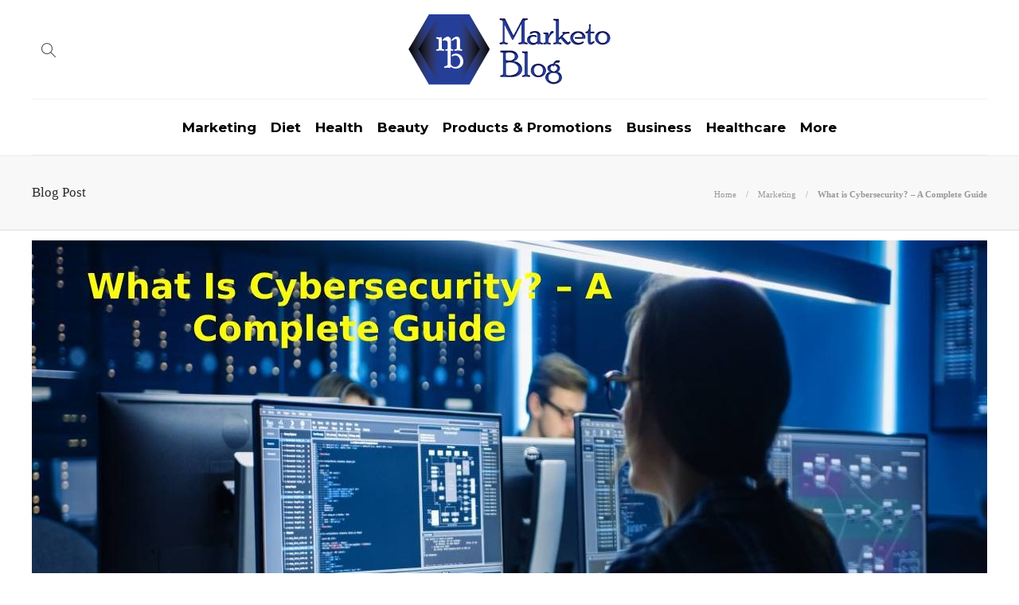

--- FILE ---
content_type: text/html; charset=UTF-8
request_url: https://www.marketoblog.com/cybersecurity/
body_size: 15250
content:
<!DOCTYPE html>
<html lang="en-US">
<head>
	<meta charset="UTF-8">
			<meta name="viewport" content="width=device-width, initial-scale=1">
		<meta name='robots' content='index, follow, max-image-preview:large, max-snippet:-1, max-video-preview:-1' />
	<style>img:is([sizes="auto" i], [sizes^="auto," i]) { contain-intrinsic-size: 3000px 1500px }</style>
	
	<!-- This site is optimized with the Yoast SEO plugin v24.6 - https://yoast.com/wordpress/plugins/seo/ -->
	<title>What Is Cybersecurity? – A Complete Guide</title>
	<meta name="description" content="Cybersecurity is the process and regular practice of protecting data, networks, and computers from misuse, whether due to..." />
	<link rel="canonical" href="https://www.marketoblog.com/cybersecurity/" />
	<meta property="og:locale" content="en_US" />
	<meta property="og:type" content="article" />
	<meta property="og:title" content="What Is Cybersecurity? – A Complete Guide" />
	<meta property="og:description" content="Cybersecurity is the process and regular practice of protecting data, networks, and computers from misuse, whether due to..." />
	<meta property="og:url" content="https://www.marketoblog.com/cybersecurity/" />
	<meta property="og:site_name" content="Marketo Blog" />
	<meta property="article:publisher" content="https://www.facebook.com/" />
	<meta property="article:published_time" content="2024-04-27T09:08:12+00:00" />
	<meta property="article:modified_time" content="2024-04-28T10:48:12+00:00" />
	<meta property="og:image" content="https://www.marketoblog.com/wp-content/uploads/2022/05/Cybersecurity.jpg" />
	<meta property="og:image:width" content="1200" />
	<meta property="og:image:height" content="800" />
	<meta property="og:image:type" content="image/jpeg" />
	<meta name="author" content="Marketo Blog" />
	<meta name="twitter:card" content="summary_large_image" />
	<meta name="twitter:label1" content="Written by" />
	<meta name="twitter:data1" content="Marketo Blog" />
	<meta name="twitter:label2" content="Est. reading time" />
	<meta name="twitter:data2" content="6 minutes" />
	<script type="application/ld+json" class="yoast-schema-graph">{"@context":"https://schema.org","@graph":[{"@type":"Article","@id":"https://www.marketoblog.com/cybersecurity/#article","isPartOf":{"@id":"https://www.marketoblog.com/cybersecurity/"},"author":{"name":"Marketo Blog","@id":"https://www.marketoblog.com/#/schema/person/5986cf46c1d1b742506d09131edb3ece"},"headline":"What is Cybersecurity? – A Complete Guide","datePublished":"2024-04-27T09:08:12+00:00","dateModified":"2024-04-28T10:48:12+00:00","mainEntityOfPage":{"@id":"https://www.marketoblog.com/cybersecurity/"},"wordCount":1239,"publisher":{"@id":"https://www.marketoblog.com/#organization"},"image":{"@id":"https://www.marketoblog.com/cybersecurity/#primaryimage"},"thumbnailUrl":"https://www.marketoblog.com/wp-content/uploads/2022/05/Cybersecurity.jpg","articleSection":["Marketing"],"inLanguage":"en-US"},{"@type":"WebPage","@id":"https://www.marketoblog.com/cybersecurity/","url":"https://www.marketoblog.com/cybersecurity/","name":"What Is Cybersecurity? – A Complete Guide","isPartOf":{"@id":"https://www.marketoblog.com/#website"},"primaryImageOfPage":{"@id":"https://www.marketoblog.com/cybersecurity/#primaryimage"},"image":{"@id":"https://www.marketoblog.com/cybersecurity/#primaryimage"},"thumbnailUrl":"https://www.marketoblog.com/wp-content/uploads/2022/05/Cybersecurity.jpg","datePublished":"2024-04-27T09:08:12+00:00","dateModified":"2024-04-28T10:48:12+00:00","description":"Cybersecurity is the process and regular practice of protecting data, networks, and computers from misuse, whether due to...","breadcrumb":{"@id":"https://www.marketoblog.com/cybersecurity/#breadcrumb"},"inLanguage":"en-US","potentialAction":[{"@type":"ReadAction","target":["https://www.marketoblog.com/cybersecurity/"]}]},{"@type":"ImageObject","inLanguage":"en-US","@id":"https://www.marketoblog.com/cybersecurity/#primaryimage","url":"https://www.marketoblog.com/wp-content/uploads/2022/05/Cybersecurity.jpg","contentUrl":"https://www.marketoblog.com/wp-content/uploads/2022/05/Cybersecurity.jpg","width":1200,"height":800,"caption":"Cybersecurity"},{"@type":"BreadcrumbList","@id":"https://www.marketoblog.com/cybersecurity/#breadcrumb","itemListElement":[{"@type":"ListItem","position":1,"name":"Home","item":"https://www.marketoblog.com/"},{"@type":"ListItem","position":2,"name":"Blog &#8211; Marketo Blog","item":"https://www.marketoblog.com/blog/"},{"@type":"ListItem","position":3,"name":"Marketing","item":"https://www.marketoblog.com/category/marketing/"},{"@type":"ListItem","position":4,"name":"What is Cybersecurity? – A Complete Guide"}]},{"@type":"WebSite","@id":"https://www.marketoblog.com/#website","url":"https://www.marketoblog.com/","name":"Marketo Blog","description":"Welcome to Marketo Blog","publisher":{"@id":"https://www.marketoblog.com/#organization"},"potentialAction":[{"@type":"SearchAction","target":{"@type":"EntryPoint","urlTemplate":"https://www.marketoblog.com/?s={search_term_string}"},"query-input":{"@type":"PropertyValueSpecification","valueRequired":true,"valueName":"search_term_string"}}],"inLanguage":"en-US"},{"@type":"Organization","@id":"https://www.marketoblog.com/#organization","name":"Marketo Blog","url":"https://www.marketoblog.com/","logo":{"@type":"ImageObject","inLanguage":"en-US","@id":"https://www.marketoblog.com/#/schema/logo/image/","url":"https://www.marketoblog.com/wp-content/uploads/2022/03/logo.png","contentUrl":"https://www.marketoblog.com/wp-content/uploads/2022/03/logo.png","width":427,"height":155,"caption":"Marketo Blog"},"image":{"@id":"https://www.marketoblog.com/#/schema/logo/image/"},"sameAs":["https://www.facebook.com/","https://www.instagram.com/"]},{"@type":"Person","@id":"https://www.marketoblog.com/#/schema/person/5986cf46c1d1b742506d09131edb3ece","name":"Marketo Blog","image":{"@type":"ImageObject","inLanguage":"en-US","@id":"https://www.marketoblog.com/#/schema/person/image/","url":"https://www.marketoblog.com/wp-content/uploads/2022/03/logoicon-150x150.png","contentUrl":"https://www.marketoblog.com/wp-content/uploads/2022/03/logoicon-150x150.png","caption":"Marketo Blog"},"sameAs":["https://www.marketoblog.com/"],"url":"https://www.marketoblog.com/author/marketo/"}]}</script>
	<!-- / Yoast SEO plugin. -->


<script type="text/javascript">
/* <![CDATA[ */
window._wpemojiSettings = {"baseUrl":"https:\/\/s.w.org\/images\/core\/emoji\/15.0.3\/72x72\/","ext":".png","svgUrl":"https:\/\/s.w.org\/images\/core\/emoji\/15.0.3\/svg\/","svgExt":".svg","source":{"concatemoji":"https:\/\/www.marketoblog.com\/wp-includes\/js\/wp-emoji-release.min.js?ver=6.7.4"}};
/*! This file is auto-generated */
!function(i,n){var o,s,e;function c(e){try{var t={supportTests:e,timestamp:(new Date).valueOf()};sessionStorage.setItem(o,JSON.stringify(t))}catch(e){}}function p(e,t,n){e.clearRect(0,0,e.canvas.width,e.canvas.height),e.fillText(t,0,0);var t=new Uint32Array(e.getImageData(0,0,e.canvas.width,e.canvas.height).data),r=(e.clearRect(0,0,e.canvas.width,e.canvas.height),e.fillText(n,0,0),new Uint32Array(e.getImageData(0,0,e.canvas.width,e.canvas.height).data));return t.every(function(e,t){return e===r[t]})}function u(e,t,n){switch(t){case"flag":return n(e,"\ud83c\udff3\ufe0f\u200d\u26a7\ufe0f","\ud83c\udff3\ufe0f\u200b\u26a7\ufe0f")?!1:!n(e,"\ud83c\uddfa\ud83c\uddf3","\ud83c\uddfa\u200b\ud83c\uddf3")&&!n(e,"\ud83c\udff4\udb40\udc67\udb40\udc62\udb40\udc65\udb40\udc6e\udb40\udc67\udb40\udc7f","\ud83c\udff4\u200b\udb40\udc67\u200b\udb40\udc62\u200b\udb40\udc65\u200b\udb40\udc6e\u200b\udb40\udc67\u200b\udb40\udc7f");case"emoji":return!n(e,"\ud83d\udc26\u200d\u2b1b","\ud83d\udc26\u200b\u2b1b")}return!1}function f(e,t,n){var r="undefined"!=typeof WorkerGlobalScope&&self instanceof WorkerGlobalScope?new OffscreenCanvas(300,150):i.createElement("canvas"),a=r.getContext("2d",{willReadFrequently:!0}),o=(a.textBaseline="top",a.font="600 32px Arial",{});return e.forEach(function(e){o[e]=t(a,e,n)}),o}function t(e){var t=i.createElement("script");t.src=e,t.defer=!0,i.head.appendChild(t)}"undefined"!=typeof Promise&&(o="wpEmojiSettingsSupports",s=["flag","emoji"],n.supports={everything:!0,everythingExceptFlag:!0},e=new Promise(function(e){i.addEventListener("DOMContentLoaded",e,{once:!0})}),new Promise(function(t){var n=function(){try{var e=JSON.parse(sessionStorage.getItem(o));if("object"==typeof e&&"number"==typeof e.timestamp&&(new Date).valueOf()<e.timestamp+604800&&"object"==typeof e.supportTests)return e.supportTests}catch(e){}return null}();if(!n){if("undefined"!=typeof Worker&&"undefined"!=typeof OffscreenCanvas&&"undefined"!=typeof URL&&URL.createObjectURL&&"undefined"!=typeof Blob)try{var e="postMessage("+f.toString()+"("+[JSON.stringify(s),u.toString(),p.toString()].join(",")+"));",r=new Blob([e],{type:"text/javascript"}),a=new Worker(URL.createObjectURL(r),{name:"wpTestEmojiSupports"});return void(a.onmessage=function(e){c(n=e.data),a.terminate(),t(n)})}catch(e){}c(n=f(s,u,p))}t(n)}).then(function(e){for(var t in e)n.supports[t]=e[t],n.supports.everything=n.supports.everything&&n.supports[t],"flag"!==t&&(n.supports.everythingExceptFlag=n.supports.everythingExceptFlag&&n.supports[t]);n.supports.everythingExceptFlag=n.supports.everythingExceptFlag&&!n.supports.flag,n.DOMReady=!1,n.readyCallback=function(){n.DOMReady=!0}}).then(function(){return e}).then(function(){var e;n.supports.everything||(n.readyCallback(),(e=n.source||{}).concatemoji?t(e.concatemoji):e.wpemoji&&e.twemoji&&(t(e.twemoji),t(e.wpemoji)))}))}((window,document),window._wpemojiSettings);
/* ]]> */
</script>
<style id='wp-emoji-styles-inline-css' type='text/css'>

	img.wp-smiley, img.emoji {
		display: inline !important;
		border: none !important;
		box-shadow: none !important;
		height: 1em !important;
		width: 1em !important;
		margin: 0 0.07em !important;
		vertical-align: -0.1em !important;
		background: none !important;
		padding: 0 !important;
	}
</style>
<link rel='stylesheet' id='wp-block-library-css' href='https://www.marketoblog.com/wp-includes/css/dist/block-library/style.min.css?ver=6.7.4' type='text/css' media='all' />
<style id='classic-theme-styles-inline-css' type='text/css'>
/*! This file is auto-generated */
.wp-block-button__link{color:#fff;background-color:#32373c;border-radius:9999px;box-shadow:none;text-decoration:none;padding:calc(.667em + 2px) calc(1.333em + 2px);font-size:1.125em}.wp-block-file__button{background:#32373c;color:#fff;text-decoration:none}
</style>
<style id='global-styles-inline-css' type='text/css'>
:root{--wp--preset--aspect-ratio--square: 1;--wp--preset--aspect-ratio--4-3: 4/3;--wp--preset--aspect-ratio--3-4: 3/4;--wp--preset--aspect-ratio--3-2: 3/2;--wp--preset--aspect-ratio--2-3: 2/3;--wp--preset--aspect-ratio--16-9: 16/9;--wp--preset--aspect-ratio--9-16: 9/16;--wp--preset--color--black: #000000;--wp--preset--color--cyan-bluish-gray: #abb8c3;--wp--preset--color--white: #ffffff;--wp--preset--color--pale-pink: #f78da7;--wp--preset--color--vivid-red: #cf2e2e;--wp--preset--color--luminous-vivid-orange: #ff6900;--wp--preset--color--luminous-vivid-amber: #fcb900;--wp--preset--color--light-green-cyan: #7bdcb5;--wp--preset--color--vivid-green-cyan: #00d084;--wp--preset--color--pale-cyan-blue: #8ed1fc;--wp--preset--color--vivid-cyan-blue: #0693e3;--wp--preset--color--vivid-purple: #9b51e0;--wp--preset--gradient--vivid-cyan-blue-to-vivid-purple: linear-gradient(135deg,rgba(6,147,227,1) 0%,rgb(155,81,224) 100%);--wp--preset--gradient--light-green-cyan-to-vivid-green-cyan: linear-gradient(135deg,rgb(122,220,180) 0%,rgb(0,208,130) 100%);--wp--preset--gradient--luminous-vivid-amber-to-luminous-vivid-orange: linear-gradient(135deg,rgba(252,185,0,1) 0%,rgba(255,105,0,1) 100%);--wp--preset--gradient--luminous-vivid-orange-to-vivid-red: linear-gradient(135deg,rgba(255,105,0,1) 0%,rgb(207,46,46) 100%);--wp--preset--gradient--very-light-gray-to-cyan-bluish-gray: linear-gradient(135deg,rgb(238,238,238) 0%,rgb(169,184,195) 100%);--wp--preset--gradient--cool-to-warm-spectrum: linear-gradient(135deg,rgb(74,234,220) 0%,rgb(151,120,209) 20%,rgb(207,42,186) 40%,rgb(238,44,130) 60%,rgb(251,105,98) 80%,rgb(254,248,76) 100%);--wp--preset--gradient--blush-light-purple: linear-gradient(135deg,rgb(255,206,236) 0%,rgb(152,150,240) 100%);--wp--preset--gradient--blush-bordeaux: linear-gradient(135deg,rgb(254,205,165) 0%,rgb(254,45,45) 50%,rgb(107,0,62) 100%);--wp--preset--gradient--luminous-dusk: linear-gradient(135deg,rgb(255,203,112) 0%,rgb(199,81,192) 50%,rgb(65,88,208) 100%);--wp--preset--gradient--pale-ocean: linear-gradient(135deg,rgb(255,245,203) 0%,rgb(182,227,212) 50%,rgb(51,167,181) 100%);--wp--preset--gradient--electric-grass: linear-gradient(135deg,rgb(202,248,128) 0%,rgb(113,206,126) 100%);--wp--preset--gradient--midnight: linear-gradient(135deg,rgb(2,3,129) 0%,rgb(40,116,252) 100%);--wp--preset--font-size--small: 13px;--wp--preset--font-size--medium: 20px;--wp--preset--font-size--large: 36px;--wp--preset--font-size--x-large: 42px;--wp--preset--spacing--20: 0.44rem;--wp--preset--spacing--30: 0.67rem;--wp--preset--spacing--40: 1rem;--wp--preset--spacing--50: 1.5rem;--wp--preset--spacing--60: 2.25rem;--wp--preset--spacing--70: 3.38rem;--wp--preset--spacing--80: 5.06rem;--wp--preset--shadow--natural: 6px 6px 9px rgba(0, 0, 0, 0.2);--wp--preset--shadow--deep: 12px 12px 50px rgba(0, 0, 0, 0.4);--wp--preset--shadow--sharp: 6px 6px 0px rgba(0, 0, 0, 0.2);--wp--preset--shadow--outlined: 6px 6px 0px -3px rgba(255, 255, 255, 1), 6px 6px rgba(0, 0, 0, 1);--wp--preset--shadow--crisp: 6px 6px 0px rgba(0, 0, 0, 1);}:where(.is-layout-flex){gap: 0.5em;}:where(.is-layout-grid){gap: 0.5em;}body .is-layout-flex{display: flex;}.is-layout-flex{flex-wrap: wrap;align-items: center;}.is-layout-flex > :is(*, div){margin: 0;}body .is-layout-grid{display: grid;}.is-layout-grid > :is(*, div){margin: 0;}:where(.wp-block-columns.is-layout-flex){gap: 2em;}:where(.wp-block-columns.is-layout-grid){gap: 2em;}:where(.wp-block-post-template.is-layout-flex){gap: 1.25em;}:where(.wp-block-post-template.is-layout-grid){gap: 1.25em;}.has-black-color{color: var(--wp--preset--color--black) !important;}.has-cyan-bluish-gray-color{color: var(--wp--preset--color--cyan-bluish-gray) !important;}.has-white-color{color: var(--wp--preset--color--white) !important;}.has-pale-pink-color{color: var(--wp--preset--color--pale-pink) !important;}.has-vivid-red-color{color: var(--wp--preset--color--vivid-red) !important;}.has-luminous-vivid-orange-color{color: var(--wp--preset--color--luminous-vivid-orange) !important;}.has-luminous-vivid-amber-color{color: var(--wp--preset--color--luminous-vivid-amber) !important;}.has-light-green-cyan-color{color: var(--wp--preset--color--light-green-cyan) !important;}.has-vivid-green-cyan-color{color: var(--wp--preset--color--vivid-green-cyan) !important;}.has-pale-cyan-blue-color{color: var(--wp--preset--color--pale-cyan-blue) !important;}.has-vivid-cyan-blue-color{color: var(--wp--preset--color--vivid-cyan-blue) !important;}.has-vivid-purple-color{color: var(--wp--preset--color--vivid-purple) !important;}.has-black-background-color{background-color: var(--wp--preset--color--black) !important;}.has-cyan-bluish-gray-background-color{background-color: var(--wp--preset--color--cyan-bluish-gray) !important;}.has-white-background-color{background-color: var(--wp--preset--color--white) !important;}.has-pale-pink-background-color{background-color: var(--wp--preset--color--pale-pink) !important;}.has-vivid-red-background-color{background-color: var(--wp--preset--color--vivid-red) !important;}.has-luminous-vivid-orange-background-color{background-color: var(--wp--preset--color--luminous-vivid-orange) !important;}.has-luminous-vivid-amber-background-color{background-color: var(--wp--preset--color--luminous-vivid-amber) !important;}.has-light-green-cyan-background-color{background-color: var(--wp--preset--color--light-green-cyan) !important;}.has-vivid-green-cyan-background-color{background-color: var(--wp--preset--color--vivid-green-cyan) !important;}.has-pale-cyan-blue-background-color{background-color: var(--wp--preset--color--pale-cyan-blue) !important;}.has-vivid-cyan-blue-background-color{background-color: var(--wp--preset--color--vivid-cyan-blue) !important;}.has-vivid-purple-background-color{background-color: var(--wp--preset--color--vivid-purple) !important;}.has-black-border-color{border-color: var(--wp--preset--color--black) !important;}.has-cyan-bluish-gray-border-color{border-color: var(--wp--preset--color--cyan-bluish-gray) !important;}.has-white-border-color{border-color: var(--wp--preset--color--white) !important;}.has-pale-pink-border-color{border-color: var(--wp--preset--color--pale-pink) !important;}.has-vivid-red-border-color{border-color: var(--wp--preset--color--vivid-red) !important;}.has-luminous-vivid-orange-border-color{border-color: var(--wp--preset--color--luminous-vivid-orange) !important;}.has-luminous-vivid-amber-border-color{border-color: var(--wp--preset--color--luminous-vivid-amber) !important;}.has-light-green-cyan-border-color{border-color: var(--wp--preset--color--light-green-cyan) !important;}.has-vivid-green-cyan-border-color{border-color: var(--wp--preset--color--vivid-green-cyan) !important;}.has-pale-cyan-blue-border-color{border-color: var(--wp--preset--color--pale-cyan-blue) !important;}.has-vivid-cyan-blue-border-color{border-color: var(--wp--preset--color--vivid-cyan-blue) !important;}.has-vivid-purple-border-color{border-color: var(--wp--preset--color--vivid-purple) !important;}.has-vivid-cyan-blue-to-vivid-purple-gradient-background{background: var(--wp--preset--gradient--vivid-cyan-blue-to-vivid-purple) !important;}.has-light-green-cyan-to-vivid-green-cyan-gradient-background{background: var(--wp--preset--gradient--light-green-cyan-to-vivid-green-cyan) !important;}.has-luminous-vivid-amber-to-luminous-vivid-orange-gradient-background{background: var(--wp--preset--gradient--luminous-vivid-amber-to-luminous-vivid-orange) !important;}.has-luminous-vivid-orange-to-vivid-red-gradient-background{background: var(--wp--preset--gradient--luminous-vivid-orange-to-vivid-red) !important;}.has-very-light-gray-to-cyan-bluish-gray-gradient-background{background: var(--wp--preset--gradient--very-light-gray-to-cyan-bluish-gray) !important;}.has-cool-to-warm-spectrum-gradient-background{background: var(--wp--preset--gradient--cool-to-warm-spectrum) !important;}.has-blush-light-purple-gradient-background{background: var(--wp--preset--gradient--blush-light-purple) !important;}.has-blush-bordeaux-gradient-background{background: var(--wp--preset--gradient--blush-bordeaux) !important;}.has-luminous-dusk-gradient-background{background: var(--wp--preset--gradient--luminous-dusk) !important;}.has-pale-ocean-gradient-background{background: var(--wp--preset--gradient--pale-ocean) !important;}.has-electric-grass-gradient-background{background: var(--wp--preset--gradient--electric-grass) !important;}.has-midnight-gradient-background{background: var(--wp--preset--gradient--midnight) !important;}.has-small-font-size{font-size: var(--wp--preset--font-size--small) !important;}.has-medium-font-size{font-size: var(--wp--preset--font-size--medium) !important;}.has-large-font-size{font-size: var(--wp--preset--font-size--large) !important;}.has-x-large-font-size{font-size: var(--wp--preset--font-size--x-large) !important;}
:where(.wp-block-post-template.is-layout-flex){gap: 1.25em;}:where(.wp-block-post-template.is-layout-grid){gap: 1.25em;}
:where(.wp-block-columns.is-layout-flex){gap: 2em;}:where(.wp-block-columns.is-layout-grid){gap: 2em;}
:root :where(.wp-block-pullquote){font-size: 1.5em;line-height: 1.6;}
</style>
<link rel='stylesheet' id='contact-form-7-css' href='https://www.marketoblog.com/wp-content/plugins/contact-form-7/includes/css/styles.css?ver=6.0.5' type='text/css' media='all' />
<link rel='stylesheet' id='ez-toc-css' href='https://www.marketoblog.com/wp-content/plugins/easy-table-of-contents/assets/css/screen.min.css?ver=2.0.73' type='text/css' media='all' />
<style id='ez-toc-inline-css' type='text/css'>
div#ez-toc-container .ez-toc-title {font-size: 120%;}div#ez-toc-container .ez-toc-title {font-weight: 500;}div#ez-toc-container ul li {font-size: 95%;}div#ez-toc-container ul li {font-weight: 500;}div#ez-toc-container nav ul ul li {font-size: 90%;}
</style>
<link rel='stylesheet' id='font-awesome-css' href='https://www.marketoblog.com/wp-content/plugins/js_composer/assets/lib/bower/font-awesome/css/font-awesome.min.css?ver=6.0.5' type='text/css' media='all' />
<!--[if lt IE 9]>
<link rel='stylesheet' id='vc_lte_ie9-css' href='https://www.marketoblog.com/wp-content/plugins/js_composer/assets/css/vc_lte_ie9.min.css?ver=6.0.5' type='text/css' media='screen' />
<![endif]-->
<link rel='stylesheet' id='bootstrap-css' href='https://www.marketoblog.com/wp-content/themes/gillion/css/plugins/bootstrap.min.css?ver=3.3.4' type='text/css' media='all' />
<link rel='stylesheet' id='gillion-plugins-css' href='https://www.marketoblog.com/wp-content/themes/gillion/css/plugins.css?ver=6.7.4' type='text/css' media='all' />
<link rel='stylesheet' id='gillion-styles-css' href='https://www.marketoblog.com/wp-content/themes/gillion/style.css?ver=6.7.4' type='text/css' media='all' />
<link rel='stylesheet' id='gillion-responsive-css' href='https://www.marketoblog.com/wp-content/themes/gillion/css/responsive.css?ver=6.7.4' type='text/css' media='all' />
<style id='gillion-responsive-inline-css' type='text/css'>
 



</style>
<link rel='stylesheet' id='gillion-theme-settings-css' href='https://www.marketoblog.com/wp-content/uploads/gillion-dynamic-styles.css?ver=323238975' type='text/css' media='all' />
<link rel='stylesheet' id='gillion-child-style-css' href='https://www.marketoblog.com/wp-content/themes/gillion-child/style.css?ver=6.7.4' type='text/css' media='all' />
<script type="text/javascript" src="https://www.marketoblog.com/wp-includes/js/jquery/jquery.min.js?ver=3.7.1" id="jquery-core-js"></script>
<script type="text/javascript" src="https://www.marketoblog.com/wp-includes/js/jquery/jquery-migrate.min.js?ver=3.4.1" id="jquery-migrate-js"></script>
<script type="text/javascript" src="https://www.marketoblog.com/wp-content/themes/gillion/js/plugins.js?ver=6.7.4" id="gillion-plugins-js"></script>
<script type="text/javascript" id="gillion-scripts-js-extra">
/* <![CDATA[ */
var gillion_loadmore_posts = {"ajax_url":"https:\/\/www.marketoblog.com\/wp-admin\/admin-ajax.php"};
var gillion = {"siteurl":"https:\/\/www.marketoblog.com\/","loggedin":"","page_loader":"0","notice":"","header_animation_dropdown_delay":"1000","header_animation_dropdown":"easeOutBounce","header_animation_dropdown_speed":"300","lightbox_opacity":"0.88","lightbox_transition":"none","page_numbers_prev":"Previous","page_numbers_next":"Next","rtl_support":"","footer_parallax":"1","social_share":"\"\"","text_show_all":"Show All"};
/* ]]> */
</script>
<script type="text/javascript" src="https://www.marketoblog.com/wp-content/themes/gillion/js/scripts.js?ver=6.7.4" id="gillion-scripts-js"></script>
<script type="text/javascript" src="https://www.marketoblog.com/wp-content/themes/gillion-child/js/scripts.js?ver=6.7.4" id="gillion-child-scripts-js"></script>
<link rel="https://api.w.org/" href="https://www.marketoblog.com/wp-json/" /><link rel="alternate" title="JSON" type="application/json" href="https://www.marketoblog.com/wp-json/wp/v2/posts/14283" /><link rel="EditURI" type="application/rsd+xml" title="RSD" href="https://www.marketoblog.com/xmlrpc.php?rsd" />
<meta name="generator" content="WordPress 6.7.4" />
<link rel='shortlink' href='https://www.marketoblog.com/?p=14283' />
<link rel="alternate" title="oEmbed (JSON)" type="application/json+oembed" href="https://www.marketoblog.com/wp-json/oembed/1.0/embed?url=https%3A%2F%2Fwww.marketoblog.com%2Fcybersecurity%2F" />
<link rel="alternate" title="oEmbed (XML)" type="text/xml+oembed" href="https://www.marketoblog.com/wp-json/oembed/1.0/embed?url=https%3A%2F%2Fwww.marketoblog.com%2Fcybersecurity%2F&#038;format=xml" />
	<link rel="preconnect" href="https://fonts.googleapis.com">
	<link rel="preconnect" href="https://fonts.gstatic.com">
	<link href='https://fonts.googleapis.com/css2?display=swap&family=Montserrat:wght@700' rel='stylesheet'><meta name="generator" content="Powered by WPBakery Page Builder - drag and drop page builder for WordPress."/>
<link rel="icon" href="https://www.marketoblog.com/wp-content/uploads/2022/03/favicon.png" sizes="32x32" />
<link rel="icon" href="https://www.marketoblog.com/wp-content/uploads/2022/03/favicon.png" sizes="192x192" />
<link rel="apple-touch-icon" href="https://www.marketoblog.com/wp-content/uploads/2022/03/favicon.png" />
<meta name="msapplication-TileImage" content="https://www.marketoblog.com/wp-content/uploads/2022/03/favicon.png" />
	<style id="egf-frontend-styles" type="text/css">
		h1, h2, h3, h4, h5, h6 {font-family: 'Montserrat', sans-serif;font-style: normal;font-weight: 700;} p {} h1 {} h2 {} h3 {} h4 {} h5 {} h6 {} 	</style>
	<noscript><style> .wpb_animate_when_almost_visible { opacity: 1; }</style></noscript>	<meta name="google-site-verification" content="ZGUJh0Xs3ITwV-5b7R5Z8Th1_zPpQNz0T94Gdig0Ot0" />
	<!-- Google tag (gtag.js) --> <script async src="https://www.googletagmanager.com/gtag/js?id=G-77J5BYVVE0"></script> <script> window.dataLayer = window.dataLayer || []; function gtag(){dataLayer.push(arguments);} gtag('js', new Date()); gtag('config', 'G-77J5BYVVE0'); </script>
	<meta name="publisuites-verify-code" content="aHR0cHM6Ly93d3cubWFya2V0b2Jsb2cuY29t" />
	</head>
<body class="post-template-default single single-post postid-14283 single-format-standard singular sh-body-header-sticky sh-footer-parallax sh-title-style2 sh-section-tabs-style1 sh-carousel-style1 sh-carousel-position-bottom sh-post-categories-style2 sh-review-style1 sh-meta-order-top sh-instagram-widget-columns2 sh-categories-position-image sh-media-icon-style1 sh-wc-labels-off wpb-js-composer js-comp-ver-6.0.5 vc_responsive">


<div class="sh-header-side">
			<div id="nav_menu-2" class="widget-item widget_nav_menu"><div class="menu-header-navigation-container"><ul id="menu-header-navigation" class="menu"><li id="menu-item-11131" class="menu-item menu-item-type-taxonomy menu-item-object-category menu-item-11131"><a href="https://www.marketoblog.com/category/healthcare/" >Healthcare</a></li>
<li id="menu-item-11149" class="menu-item menu-item-type-taxonomy menu-item-object-category menu-item-11149"><a href="https://www.marketoblog.com/category/marketo-blog/" >Marketo Blog</a></li>
</ul></div></div>	</div>
<div class="sh-header-side-overlay"></div>

	<div id="page-container" class="">
		
									<header class="primary-mobile">
					<div id="header-mobile" class="sh-header-mobile">
	<div class="sh-header-mobile-navigation">
		<div class="container">
			<div class="sh-table">
				<div class="sh-table-cell">

										<nav id="header-navigation-mobile" class="header-standard-position">
						<div class="sh-nav-container">
							<ul class="sh-nav">
								<li>
									<div class="sh-hamburger-menu sh-nav-dropdown">
					                	<span></span>
					                	<span></span>
					                	<span></span>
					                	<span></span>
					                </div>
								</li>
							</ul>
						</div>
					</nav>

				</div>
				<div class="sh-table-cell sh-header-logo-container">

										        <div class="header-logo">
            <a href="https://www.marketoblog.com/" class="header-logo-container sh-table-small">
                <div class="sh-table-cell">

                    <img class="sh-standard-logo" src="//www.marketoblog.com/wp-content/uploads/2022/03/logo.png" alt="Marketo Blog" height=&quot;95&quot; />
                    <img class="sh-sticky-logo" src="//www.marketoblog.com/wp-content/uploads/2022/03/logo.png" alt="Marketo Blog" height=&quot;95&quot; />
                    <img class="sh-light-logo" src="//www.marketoblog.com/wp-content/uploads/2022/03/logo.png" alt="Marketo Blog" height=&quot;95&quot; />

                </div>
            </a>
        </div>

    
				</div>
				<div class="sh-table-cell">

										<nav class="header-standard-position">
						<div class="sh-nav-container">
							<ul class="sh-nav">

								
							</ul>
						</div>
					</nav>

				</div>
			</div>
		</div>
	</div>
	<nav class="sh-header-mobile-dropdown">
		<div class="container sh-nav-container">
			<ul class="sh-nav-mobile"></ul>
		</div>

		<div class="container sh-nav-container">
					</div>

					<div class="header-mobile-search">
				<div class="container sh-nav-container">
					<form role="search" method="get" class="header-mobile-form" action="https://www.marketoblog.com/">
						<input class="header-mobile-form-input" type="text" placeholder="Search here.." value="" name="s" required />
						<button type="submit" class="header-mobile-form-submit">
							<i class="icon-magnifier"></i>
						</button>
					</form>
				</div>
			</div>
			</nav>
</div>
				</header>
				<header class="primary-desktop">
					
<div class="sh-header-height sh-header-4">
	<div class="sh-header-middle">
		<div class="container sh-header-additional">
			<div class="sh-table">
				<div class="sh-table-cell sh-header-meta1-container">
										<nav class="header-standard-position">
						<div class="sh-nav-container">
							<ul class="sh-nav">

								
            <li class="menu-item sh-nav-search sh-nav-special">
                <a href="#"><i class="icon icon-magnifier"></i></a>
            </li>								
							</ul>
						</div>
					</nav>
				</div>
				<div class="sh-table-cell sh-header-logo-container">

										<nav class="header-standard-position">
						<div class="sh-nav-container">
							<ul class="sh-nav sh-nav-left">
								<li>
																		        <div class="header-logo">
            <a href="https://www.marketoblog.com/" class="header-logo-container sh-table-small">
                <div class="sh-table-cell">

                    <img class="sh-standard-logo" src="//www.marketoblog.com/wp-content/uploads/2022/03/logo.png" alt="Marketo Blog" height=&quot;95&quot; />
                    <img class="sh-sticky-logo" src="//www.marketoblog.com/wp-content/uploads/2022/03/logo.png" alt="Marketo Blog" height=&quot;95&quot; />
                    <img class="sh-light-logo" src="//www.marketoblog.com/wp-content/uploads/2022/03/logo.png" alt="Marketo Blog" height=&quot;95&quot; />

                </div>
            </a>
        </div>

    								</li>
							</ul>
						</div>
					</nav>

				</div>
				<div class="sh-table-cell sh-header-meta2-container">
										<nav class="header-standard-position">
						<div class="sh-nav-container">
							<ul class="sh-nav">

																																
							</ul>
						</div>
					</nav>
				</div>
			</div>
		</div>
	</div>
	<div class="sh-header sh-header-4 sh-sticky-header">
		<div class="container sh-header-standard">

						<nav id="header-navigation" class="header-standard-position">
									<div class="sh-nav-container"><ul id="menu-main-menu" class="sh-nav"><li id="menu-item-14212" class="menu-item menu-item-type-taxonomy menu-item-object-category current-post-ancestor current-menu-parent current-post-parent menu-item-14212"><a href="https://www.marketoblog.com/category/marketing/" >Marketing</a></li><li id="menu-item-13337" class="menu-item menu-item-type-taxonomy menu-item-object-category menu-item-13337"><a href="https://www.marketoblog.com/category/diet/" >Diet</a></li><li id="menu-item-14219" class="menu-item menu-item-type-taxonomy menu-item-object-category menu-item-14219"><a href="https://www.marketoblog.com/category/health/" >Health</a></li><li id="menu-item-14218" class="menu-item menu-item-type-taxonomy menu-item-object-category menu-item-14218"><a href="https://www.marketoblog.com/category/beauty/" >Beauty</a></li><li id="menu-item-12049" class="menu-item menu-item-type-taxonomy menu-item-object-category menu-item-12049"><a href="https://www.marketoblog.com/category/products-promotions/" >Products &amp; Promotions</a></li><li id="menu-item-12683" class="menu-item menu-item-type-taxonomy menu-item-object-category menu-item-12683"><a href="https://www.marketoblog.com/category/business/" >Business</a></li><li id="menu-item-11807" class="menu-item menu-item-type-taxonomy menu-item-object-category menu-item-11807"><a href="https://www.marketoblog.com/category/healthcare/" >Healthcare</a></li><li id="menu-item-14220" class="menu-item menu-item-type-taxonomy menu-item-object-category menu-item-14220"><a href="https://www.marketoblog.com/category/more/" >More</a></li></ul></div>							</nav>

		</div>
		<div class="sh-header-search-side">
	<div class="sh-header-search-side-container">

		<form method="get" class="sh-header-search-form" action="https://www.marketoblog.com/">
			<input type="text" value="" name="s" class="sh-header-search-side-input" placeholder="Enter a keyword to search..." />
			<div class="sh-header-search-side-close">
				<i class="ti-close"></i>
			</div>
			<div class="sh-header-search-side-icon">
				<i class="ti-search"></i>
			</div>
		</form>

	</div>
</div>
	</div>
</div>
				</header>
			
			
	
	<div class="sh-titlebar">
		<div class="container">
			<div class="sh-table sh-titlebar-height-small">
				<div class="titlebar-title sh-table-cell">

					<p>Blog Post</p>
					</h2>

					</div>
					<div class="title-level sh-table-cell">

						<div id="breadcrumbs" class="breadcrumb-trail breadcrumbs"><span class="item-home"><a class="bread-link bread-home" href="https://www.marketoblog.com/" title="Home">Home</a></span><span class="separator"> &gt; </span><span class="item-cat"><a href="https://www.marketoblog.com/category/marketing/">Marketing</a></span><span class="separator"> &gt; </span><span class="item-current item-14283"><span class="bread-current bread-14283" title="What is Cybersecurity? – A Complete Guide">What is Cybersecurity? – A Complete Guide</span></span></div>					
				</div>
			</div>
		</div>
							</div>
						
					</div>
				</div>
			</div>
		</div>

	

	

			
		
			<div id="wrapper" class="layout-default">
				
				<div class="content-container sh-page-layout-default">
									<div class="container entry-content">
				
				

<div id="content-wrapper">
	<div id="content" class="content-layout-standard ">
		<div class="blog-single blog-style-single blog-blockquote-style2  blog-style-post-standard">
			
						<article id="post-14283" class="post-item post-item-single post-14283 post type-post status-publish format-standard has-post-thumbnail hentry category-marketing">

															<div class="post-type-content">
									
			<div class="post-thumbnail">
						<img src="https://www.marketoblog.com/wp-content/uploads/2022/05/Cybersecurity-1200x675.jpg" alt="What is Cybersecurity? – A Complete Guide">
			
        <a href="https://www.marketoblog.com/wp-content/uploads/2022/05/Cybersecurity.jpg" class="post-lightbox" data-rel="lightcase:post_gallery_14283"></a>

    		</div>

			
								</div>
							
							<div class="post-item-single-container">
																
																	<div class="post-single-meta">
										<div class="post-categories-container">
                <div class="post-categories"><a href="https://www.marketoblog.com/category/marketing/">Marketing</a></div>
            </div>
																					<a class="post-title">
												<h1>
																										What is Cybersecurity? – A Complete Guide												</h1>
											</a>
										
										<div class="post-meta">
											
    <div class="post-meta-content">
        
                
                
                
                
                
                            <span class="placeholder-post-read-later"></span>
            </div>

										</div>
									</div>
								

								

								<div class="post-content post-single-content">
									
									<p>Cybersecurity is the process and regular practice of protecting data, networks, and computers from misuse due to external cyberattacks or other threats. Safe data typically includes contact information, passwords, credit card numbers, bank account information, passport or driver&#8217;s license numbers, social security numbers, <strong><a href="https://www.marketoblog.com/balanced-diet/">health</a> </strong>records, and other sensitive information.</p>
<p>Personal data is precious. Computers or &#8220;hackers&#8221; know this, and companies, too. That is why they do everything possible to collect them, although one of the more morally and legally.</p>
<div id="ez-toc-container" class="ez-toc-v2_0_73 counter-hierarchy ez-toc-counter ez-toc-grey ez-toc-container-direction">
<p class="ez-toc-title" style="cursor:inherit">Table of Contents</p>
<label for="ez-toc-cssicon-toggle-item-696bf32775eae" class="ez-toc-cssicon-toggle-label"><span class=""><span class="eztoc-hide" style="display:none;">Toggle</span><span class="ez-toc-icon-toggle-span"><svg style="fill: #999;color:#999" xmlns="http://www.w3.org/2000/svg" class="list-377408" width="20px" height="20px" viewBox="0 0 24 24" fill="none"><path d="M6 6H4v2h2V6zm14 0H8v2h12V6zM4 11h2v2H4v-2zm16 0H8v2h12v-2zM4 16h2v2H4v-2zm16 0H8v2h12v-2z" fill="currentColor"></path></svg><svg style="fill: #999;color:#999" class="arrow-unsorted-368013" xmlns="http://www.w3.org/2000/svg" width="10px" height="10px" viewBox="0 0 24 24" version="1.2" baseProfile="tiny"><path d="M18.2 9.3l-6.2-6.3-6.2 6.3c-.2.2-.3.4-.3.7s.1.5.3.7c.2.2.4.3.7.3h11c.3 0 .5-.1.7-.3.2-.2.3-.5.3-.7s-.1-.5-.3-.7zM5.8 14.7l6.2 6.3 6.2-6.3c.2-.2.3-.5.3-.7s-.1-.5-.3-.7c-.2-.2-.4-.3-.7-.3h-11c-.3 0-.5.1-.7.3-.2.2-.3.5-.3.7s.1.5.3.7z"/></svg></span></span></label><input type="checkbox"  id="ez-toc-cssicon-toggle-item-696bf32775eae"  aria-label="Toggle" /><nav><ul class='ez-toc-list ez-toc-list-level-1 ' ><li class='ez-toc-page-1 ez-toc-heading-level-2'><a class="ez-toc-link ez-toc-heading-1" href="#Why_is_Cybersecurity_Important" title="Why is Cybersecurity Important?">Why is Cybersecurity Important?</a></li><li class='ez-toc-page-1 ez-toc-heading-level-2'><a class="ez-toc-link ez-toc-heading-2" href="#Key_Cybersecurity_Concepts" title="Key Cybersecurity Concepts">Key Cybersecurity Concepts</a><ul class='ez-toc-list-level-3' ><li class='ez-toc-heading-level-3'><a class="ez-toc-link ez-toc-heading-3" href="#Authentication" title="Authentication">Authentication</a></li><li class='ez-toc-page-1 ez-toc-heading-level-3'><a class="ez-toc-link ez-toc-heading-4" href="#Backup" title="Backup">Backup</a></li><li class='ez-toc-page-1 ez-toc-heading-level-3'><a class="ez-toc-link ez-toc-heading-5" href="#Data_Breach" title="Data Breach">Data Breach</a></li><li class='ez-toc-page-1 ez-toc-heading-level-3'><a class="ez-toc-link ez-toc-heading-6" href="#Digital_Certificate" title="Digital Certificate">Digital Certificate</a></li><li class='ez-toc-page-1 ez-toc-heading-level-3'><a class="ez-toc-link ez-toc-heading-7" href="#Encryption" title="Encryption">Encryption</a></li><li class='ez-toc-page-1 ez-toc-heading-level-3'><a class="ez-toc-link ez-toc-heading-8" href="#HTTP_and_HTTPS" title="HTTP and HTTPS">HTTP and HTTPS</a></li><li class='ez-toc-page-1 ez-toc-heading-level-3'><a class="ez-toc-link ez-toc-heading-9" href="#Vulnerability" title="Vulnerability">Vulnerability</a></li></ul></li><li class='ez-toc-page-1 ez-toc-heading-level-2'><a class="ez-toc-link ez-toc-heading-10" href="#Types_of_Cyber_Attacks" title="Types of Cyber Attacks">Types of Cyber Attacks</a><ul class='ez-toc-list-level-3' ><li class='ez-toc-heading-level-3'><a class="ez-toc-link ez-toc-heading-11" href="#Password_Guessing_Attack_Brute_Force_Attack" title="Password Guessing Attack (Brute Force Attack)">Password Guessing Attack (Brute Force Attack)</a></li><li class='ez-toc-page-1 ez-toc-heading-level-3'><a class="ez-toc-link ez-toc-heading-12" href="#Distributed_Denial_of_Service_DDOS_Attack" title="Distributed Denial of Service (DDOS) Attack">Distributed Denial of Service (DDOS) Attack</a></li><li class='ez-toc-page-1 ez-toc-heading-level-3'><a class="ez-toc-link ez-toc-heading-13" href="#Malware_Attack" title="Malware Attack">Malware Attack</a></li><li class='ez-toc-page-1 ez-toc-heading-level-3'><a class="ez-toc-link ez-toc-heading-14" href="#Phishing_Attack" title="Phishing Attack">Phishing Attack</a></li></ul></li><li class='ez-toc-page-1 ez-toc-heading-level-2'><a class="ez-toc-link ez-toc-heading-15" href="#Cybersecurity_Tips_For_Business" title="Cybersecurity Tips For Business">Cybersecurity Tips For Business</a><ul class='ez-toc-list-level-3' ><li class='ez-toc-heading-level-3'><a class="ez-toc-link ez-toc-heading-16" href="#Require_Strong_Passwords" title="Require Strong Passwords">Require Strong Passwords</a></li><li class='ez-toc-page-1 ez-toc-heading-level-3'><a class="ez-toc-link ez-toc-heading-17" href="#Control_and_Monitor_Staff_Activity" title="Control and Monitor Staff Activity">Control and Monitor Staff Activity</a></li><li class='ez-toc-page-1 ez-toc-heading-level-3'><a class="ez-toc-link ez-toc-heading-18" href="#Know_your_Network" title="Know your Network">Know your Network</a></li></ul></li><li class='ez-toc-page-1 ez-toc-heading-level-2'><a class="ez-toc-link ez-toc-heading-19" href="#Conclusion" title="Conclusion">Conclusion</a></li></ul></nav></div>
<h2><span class="ez-toc-section" id="Why_is_Cybersecurity_Important"></span>Why is Cybersecurity Important?<span class="ez-toc-section-end"></span></h2>
<p><img decoding="async" class="aligncenter" src="https://www.marketoblog.com/wp-content/uploads/2022/05/Why-Is-Cybersecurity-Important_.jpg" alt="Why Is Cybersecurity Important_" /></p>
<p>A few years ago, data breaches exposed more than 4 billion records. A recent study found that a cyberattack occurs every 39 seconds, for an average of 2,244 attacks per day.</p>
<p>Small and medium-sized creativities, or SMEs, are the most vulnerable. Only big companies like Target and Sears make the headlines, but SMEs are the preferred target of cybercriminals.</p>
<h2><span class="ez-toc-section" id="Key_Cybersecurity_Concepts"></span>Key Cybersecurity Concepts<span class="ez-toc-section-end"></span></h2>
<p>Cyber ​​security is very intimidating, just like cryptocurrencies and artificial intelligence. It can be challenging to understand, and frankly, it sounds unsettling and complicated.</p>
<h3><span class="ez-toc-section" id="Authentication"></span>Authentication<span class="ez-toc-section-end"></span></h3>
<p>Authentication is the method of checking the identity of a user. For example, your passwords authenticate that you are the person with the corresponding username. When you show some identification (e.g., driver&#8217;s license), the fact that your photo looks like you is a way of confirming that the name, age, and address on it are yours. Many organizations use two-factor authentication, which we&#8217;ll talk about later.</p>
<h3><span class="ez-toc-section" id="Backup"></span>Backup<span class="ez-toc-section-end"></span></h3>
<p>This term designates transferring essential data to a secure location, such as a <strong><a href="https://www.marketoblog.com/cloud-storage/">cloud storage</a></strong> structure or an external hard drive. You can recover your systems from a cyber attack or failure with backups.</p>
<h3><span class="ez-toc-section" id="Data_Breach"></span>Data Breach<span class="ez-toc-section-end"></span></h3>
<p>A data breach occurs when a hacker enters or gains unauthorized access to a person’s or company’s data. If it&#8217;s a law firm business, you might need <a href="https://corodata.com/industries-served/legal" target="_blank" rel="noopener">legal document storage</a> to protect this sensitive information offline or in the cloud. If it&#8217;s a bank, then you may need to invest in secure servers and encryption technology.</p>
<h3><span class="ez-toc-section" id="Digital_Certificate"></span>Digital Certificate<span class="ez-toc-section-end"></span></h3>
<p>A digital certificate, also recognized as an identity or public critical certification, is a type of password used to securely exchange data over the Internet. A digital file embedded in a device or hardware provides authentication when sending or receiving data to another device or server.</p>
<h3><span class="ez-toc-section" id="Encryption"></span>Encryption<span class="ez-toc-section-end"></span></h3>
<p>It is the practice of using codes and keys to encrypt data. When information is encrypted, a computer uses a key to convert it to clear text, and only a recipient with the correct key can decrypt it. If an attacker accesses strongly encrypted data but doesn&#8217;t have the key, he won&#8217;t be able to see the translated version.</p>
<h3><span class="ez-toc-section" id="HTTP_and_HTTPS"></span>HTTP and HTTPS<span class="ez-toc-section-end"></span></h3>
<p>Hypertext Transfer Protocol (HTTP) is the way web browsers communicate. You&#8217;ll likely see HTTP:// or HTTP:// in the URLs of websites you visit. HTTP and HTTPS are the same things, except that HTTPS encrypts all data sent between you and the web server. The &#8220;s&#8221; comes from, which stands for &#8220;security.&#8221; Almost all websites use HTTPS to improve the privacy of your information.</p>
<h3><span class="ez-toc-section" id="Vulnerability"></span>Vulnerability<span class="ez-toc-section-end"></span></h3>
<p>A vulnerability is a weak point that a hacker could exploit to execute a cyber attack. For example, we can mention software bugs that need patching or a password reset process initiated by an unauthorized user. Defensive cybersecurity measures (such as those discussed below) help ensure data protection by placing layers of protection between attackers and the objects they are trying to access or the actions they are trying to take.</p>
<h2><span class="ez-toc-section" id="Types_of_Cyber_Attacks"></span>Types of Cyber Attacks<span class="ez-toc-section-end"></span></h2>
<h3><span class="ez-toc-section" id="Password_Guessing_Attack_Brute_Force_Attack"></span>Password Guessing Attack (Brute Force Attack)<span class="ez-toc-section-end"></span></h3>
<p>A password guessing (or &#8220;credential stuffing&#8221;) attack occurs when a hacker constantly tries to guess usernames and passwords. Available username and password combinations obtained in previous data breaches are often used. Everything is easier for the attacker if users use weak or the same passwords on different systems (for example, Facebook and Twitter). The best way to protect yourself from these attacks is to use strong passwords and create different passwords for the sites you use, although two-factor authentication, which we&#8217;ll cover later, is also a great option.</p>
<h3><span class="ez-toc-section" id="Distributed_Denial_of_Service_DDOS_Attack"></span>Distributed Denial of Service (DDOS) Attack<span class="ez-toc-section-end"></span></h3>
<p>These attacks happen once a hacker floods a network or system with a ton of activity (such as messages, requests, or website traffic) to bring it to a standstill. It usually uses botnets, which are groups of devices connected through the Internet (for example, laptops, smart light bulbs, game consoles, servers, etc.) infected with viruses that allow the hacker to carry out different attacks.</p>
<h3><span class="ez-toc-section" id="Malware_Attack"></span>Malware Attack<span class="ez-toc-section-end"></span></h3>
<p>&#8220;Malicious Software&#8221; refers to all malicious programs used by hackers to infiltrate computers and networks and collect sensitive data. These are some types of malicious <a href="https://www.marketoblog.com/clinic-management-software/">software</a>:</p>
<ul>
<li><strong>Keyloggers</strong>: They record everything a user types on their keyboard. They are typically used to capture passwords and other sensitive information, such as social security numbers.</li>
<li><strong>Ransomware</strong>: encrypts data and holds it, hostage. People must pay a ransom to unlock and regain access to them.</li>
<li><strong>Spyware</strong>: Monitors and spies on user activity on behalf of a hacker.</li>
</ul>
<p><strong>Additionally, malware can be spread in the following ways</strong></p>
<ul>
<li><strong>Trojans</strong>: Infect computers through a seemingly benign entry point, often masquerading as legitimate applications or other software.</li>
<li><strong>Viruses</strong>: Corrupt, delete, modify, or capture data, and sometimes physically damage computers. Viruses can spread from one structure to another, even when affected users accidentally install them.</li>
<li><strong>Worms</strong>: They are designed to self-replicate and spread autonomously across all connected computers susceptible to the same vulnerabilities.</li>
</ul>
<h3><span class="ez-toc-section" id="Phishing_Attack"></span>Phishing Attack<span class="ez-toc-section-end"></span></h3>
<p>A phishing attack is when hackers trick people into doing something. <a href="https://www.marketoblog.com/phishing-attacks-how-to-protect-your-business/">Phishing</a> scams can be carried out through a download, link, or message that appears legitimate. It is a very mutual kind of attack. More than 75% of organizations fell victim to phishing in 2018 alone. Phishing is typically done through emails or a fake website and is also known as phishing. Furthermore, spear-phishing occurs when a hacker focuses on attacking a particular user or company rather than creating spam with a more general purpose.</p>
<h2><span class="ez-toc-section" id="Cybersecurity_Tips_For_Business"></span>Cybersecurity Tips For <strong><a href="https://www.marketoblog.com/wiki-for-your-business/">Business</a></strong><span class="ez-toc-section-end"></span></h2>
<p>Defensive cybersecurity solutions don&#8217;t work if you don&#8217;t do your part. So to protect company and customer data, adopt these good cybersecurity habits throughout your organization.</p>
<h3><span class="ez-toc-section" id="Require_Strong_Passwords"></span>Require Strong Passwords<span class="ez-toc-section-end"></span></h3>
<p>Ask your staff and your user base (if applicable) to create strong passwords. For example, you can implement a character minimum and require a combination of upper and lower case letters, numbers, and symbols. Remember that complex passwords are harder for humans and bots to guess. It also requires that these be changed periodically.</p>
<h3><span class="ez-toc-section" id="Control_and_Monitor_Staff_Activity"></span>Control and Monitor Staff Activity<span class="ez-toc-section-end"></span></h3>
<p>In your company, grant access to essential data only to authorized personnel who need it to do their jobs. It prohibits data sharing outside the organization, requires permission to download external software, and encourages staff to lock down their computers and accounts when they&#8217;re not using them.</p>
<h3><span class="ez-toc-section" id="Know_your_Network"></span>Know your Network<span class="ez-toc-section-end"></span></h3>
<p>With the growth of the Internet of Things, enterprise networks are teeming with IoT devices. However, these devices, out of corporate control, could introduce risks because they are often unprotected, run vulnerable software that hackers can exploit, and provide a direct path to an internal network.</p>
<h2><span class="ez-toc-section" id="Conclusion"></span>Conclusion<span class="ez-toc-section-end"></span></h2>
<p>Cybersecurity or information technology security is the safety of computer systems and networks from data disclosure, theft of, or harm to their hardware, software, or electronic data and the disruption or misdirection of the facilities they provide.</p>
<p><strong>Also Read: </strong><a href="https://www.marketoblog.com/hp-officejet-pro-8025e-printer-drive-download/">HP Office jet Pro 8025e All-In-One Printer Driver Download</a></p>

																	</div>


																<div class="sh-page-links"></div>

								<div class="post-tags-container">
																		

																		

																		
																		<div class="sh-clear"></div>
								</div>

								<div class="post-content-share-mobile-contaner">
									<div class="post-content-share post-content-share-bar post-content-share-mobile"></div>
								</div>

							</div>

								



																




																

								
								
						</article>
					
			</div>
		</div>
			</div>


					</div>
				</div>

		
	
					
				<footer class="sh-footer">
					<div class="sh-footer-widgets">
    <div class="container">
        <div class="row">
            <div class="col-md-4 col-sm-6">
                
<div id="about_us-2" class="widget_about_us widget-item widget_about_us">
	<div class="sh-widget-title-styling"><h3 class="widget-title">About Us</h3></div>
	
	

					<p class="widget-description">We aim to provide our readers with valuable Marketing, Technology, Beauty, Health, and Business information. </p>
		
	
			<a href="/about-us/" class="widget-learn-more">
			Learn more		</a>
	

</div><div id="categories-3" class="widget-item widget_categories"><div class="sh-widget-title-styling"><h3 class="widget-title">Categories</h3></div>
			<ul>
					<li class="cat-item cat-item-1207"><a href="https://www.marketoblog.com/category/beauty/">Beauty</a> (11)
</li>
	<li class="cat-item cat-item-243"><a href="https://www.marketoblog.com/category/business/">Business</a> (19)
</li>
	<li class="cat-item cat-item-821"><a href="https://www.marketoblog.com/category/diet/">Diet</a> (7)
</li>
	<li class="cat-item cat-item-1212"><a href="https://www.marketoblog.com/category/finance/">Finance</a> (3)
</li>
	<li class="cat-item cat-item-1218"><a href="https://www.marketoblog.com/category/games/">Games</a> (5)
</li>
	<li class="cat-item cat-item-1208"><a href="https://www.marketoblog.com/category/health/">Health</a> (27)
</li>
	<li class="cat-item cat-item-222"><a href="https://www.marketoblog.com/category/healthcare/">Healthcare</a> (8)
</li>
	<li class="cat-item cat-item-1215"><a href="https://www.marketoblog.com/category/law/">Law</a> (3)
</li>
	<li class="cat-item cat-item-244"><a href="https://www.marketoblog.com/category/marketing/">Marketing</a> (20)
</li>
	<li class="cat-item cat-item-1"><a href="https://www.marketoblog.com/category/marketo-blog/">Marketo Blog</a> (4)
</li>
	<li class="cat-item cat-item-1209"><a href="https://www.marketoblog.com/category/more/">More</a> (8)
</li>
	<li class="cat-item cat-item-242"><a href="https://www.marketoblog.com/category/products-promotions/">Products &amp; Promotions</a> (17)
</li>
	<li class="cat-item cat-item-1211"><a href="https://www.marketoblog.com/category/technology/">Technology</a> (7)
</li>
			</ul>

			</div>            </div>
            <div class="col-md-4 col-sm-6">
                            </div>
            <div class="col-md-4 col-sm-6">
                            </div>
        </div>
    </div>
</div>
	<div class="sh-copyrights sh-copyrights-align-left2">
		<div class="container container-padding">
			<div class="sh-table">
				<div class="sh-table-cell">

					
						
					
				</div>
				<div class="sh-table-cell">

					
						<div class="sh-copyrights-info">
														<span>Copyright © 2025 All Rights Reserved by Marketo Blog</span>
						</div>

						<div class="sh-nav-container"><ul id="menu-footer-menu" class="sh-nav"><li id="menu-item-10803" class="menu-item menu-item-type-post_type menu-item-object-page menu-item-10803"><a href="https://www.marketoblog.com/about-us/" >About Us</a></li>
<li id="menu-item-10804" class="menu-item menu-item-type-post_type menu-item-object-page current_page_parent menu-item-10804"><a href="https://www.marketoblog.com/blog/" >Blog &#8211; Marketo Blog</a></li>
<li id="menu-item-10805" class="menu-item menu-item-type-post_type menu-item-object-page menu-item-10805"><a href="https://www.marketoblog.com/write-for-us/" >Advertise</a></li>
<li id="menu-item-10806" class="menu-item menu-item-type-post_type menu-item-object-page menu-item-10806"><a href="https://www.marketoblog.com/contact-us/" >Contact Us</a></li>
</ul></div>
					
				</div>
			</div>
		</div>
	</div>
				</footer>

					

					</div>
		

		

	<div class="sh-back-to-top sh-back-to-top1">
		<i class="fa fa-angle-up"></i>
	</div>


    <div id="login-register" style="display: none;">
        <div class="sh-login-popup-tabs">
            <ul class="nav nav-tabs">
                <li class="active">
                    <a data-target="#viens" data-toggle="tab">Login</a>
                </li>
                <li>
                    <a data-target="#divi" data-toggle="tab">Register</a>
                </li>
            </ul>
        </div>
        <div class="tab-content">
            <div class="tab-pane active" id="viens">

                <div class="sh-login-popup-content sh-login-popup-content-login">
                    <form name="loginform" id="loginform" action="https://www.marketoblog.com/wp-login.php" method="post"><p class="login-username">
				<label for="user_login">Username or Email Address</label>
				<input type="text" name="log" id="user_login" autocomplete="username" class="input" value="" size="20" />
			</p><p class="login-password">
				<label for="user_pass">Password</label>
				<input type="password" name="pwd" id="user_pass" autocomplete="current-password" spellcheck="false" class="input" value="" size="20" />
			</p><p class="login-remember"><label><input name="rememberme" type="checkbox" id="rememberme" value="forever" /> Remember Me</label></p><p class="login-submit">
				<input type="submit" name="wp-submit" id="wp-submit" class="button button-primary" value="Log In" />
				<input type="hidden" name="redirect_to" value="https://www.marketoblog.com/cybersecurity/" />
			</p></form>                </div>

            </div>
            <div class="tab-pane" id="divi">

                <div class="sh-login-popup-content">
                    
                        <p id="reg_passmail">Registration is closed.</p>

                                    </div>

            </div>
        </div>
    </div>

			</div>
	
	<script type="text/javascript" src="https://www.marketoblog.com/wp-includes/js/dist/hooks.min.js?ver=4d63a3d491d11ffd8ac6" id="wp-hooks-js"></script>
<script type="text/javascript" src="https://www.marketoblog.com/wp-includes/js/dist/i18n.min.js?ver=5e580eb46a90c2b997e6" id="wp-i18n-js"></script>
<script type="text/javascript" id="wp-i18n-js-after">
/* <![CDATA[ */
wp.i18n.setLocaleData( { 'text direction\u0004ltr': [ 'ltr' ] } );
/* ]]> */
</script>
<script type="text/javascript" src="https://www.marketoblog.com/wp-content/plugins/contact-form-7/includes/swv/js/index.js?ver=6.0.5" id="swv-js"></script>
<script type="text/javascript" id="contact-form-7-js-before">
/* <![CDATA[ */
var wpcf7 = {
    "api": {
        "root": "https:\/\/www.marketoblog.com\/wp-json\/",
        "namespace": "contact-form-7\/v1"
    },
    "cached": 1
};
/* ]]> */
</script>
<script type="text/javascript" src="https://www.marketoblog.com/wp-content/plugins/contact-form-7/includes/js/index.js?ver=6.0.5" id="contact-form-7-js"></script>
<script type="text/javascript" src="https://www.marketoblog.com/wp-includes/js/jquery/ui/effect.min.js?ver=1.13.3" id="jquery-effects-core-js"></script>
<script type="text/javascript" src="https://www.marketoblog.com/wp-content/themes/gillion/js/plugins/bootstrap.min.js?ver=3.3.4" id="bootstrap-js"></script>

<!-- This site is optimized with Phil Singleton's WP SEO Structured Data Plugin v2.7.11 - https://kcseopro.com/wordpress-seo-structured-data-schema-plugin/ -->
<script type="application/ld+json">{
    "@context": "https://schema.org",
    "@type": "Article",
    "headline": "What Is Cybersecurity? \u2013 A Complete Guide",
    "mainEntityOfPage": {
        "@type": "WebPage",
        "@id": "https://www.marketoblog.com/cybersecurity/"
    },
    "author": {
        "@type": "Person",
        "name": "Marketo Blog",
        "url": "https://www.marketoblog.com"
    },
    "publisher": {
        "@type": "Organization",
        "name": "Marketo Blog",
        "logo": {
            "@type": "ImageObject",
            "url": "https://www.marketoblog.com/wp-content/uploads/2022/03/logo.png",
            "height": 155,
            "width": 427
        }
    },
    "image": {
        "@type": "ImageObject",
        "url": "https://www.marketoblog.com/wp-content/uploads/2022/05/Cybersecurity.jpg",
        "height": 800,
        "width": 1200
    },
    "datePublished": "2024-04-27",
    "dateModified": "2024-04-27",
    "description": "Cybersecurity is the process and regular practice of protecting data, networks, and computers from misuse, whether due to..."
}</script><script type="application/ld+json">{
    "@context": "https://schema.org",
    "@type": "BlogPosting",
    "headline": "What Is Cybersecurity? \u2013 A Complete Guide",
    "mainEntityOfPage": {
        "@type": "WebPage",
        "@id": "https://www.marketoblog.com/cybersecurity/"
    },
    "author": {
        "@type": "Person",
        "name": "Marketo Blog",
        "url": "https://www.marketoblog.com"
    },
    "image": {
        "@type": "ImageObject",
        "url": "https://www.marketoblog.com/wp-content/uploads/2022/05/Cybersecurity.jpg",
        "height": 800,
        "width": 1200
    },
    "datePublished": "2024-04-27",
    "dateModified": "2024-04-27",
    "publisher": {
        "@type": "Organization",
        "name": "Marketo Blog",
        "logo": {
            "@type": "ImageObject",
            "url": "https://www.marketoblog.com/wp-content/uploads/2022/03/logo.png",
            "height": 155,
            "width": 427
        }
    },
    "description": "Cybersecurity is the process and regular practice of protecting data, networks, and computers from misuse, whether due to..."
}</script><script type="application/ld+json">{
    "@context": "https://schema.org",
    "@type": "NewsArticle",
    "headline": "What Is Cybersecurity? \u2013 A Complete Guide",
    "mainEntityOfPage": {
        "@type": "WebPage",
        "@id": "https://www.marketoblog.com/cybersecurity/"
    },
    "author": {
        "@type": "Person",
        "name": "Marketo Blog",
        "url": "https://www.marketoblog.com"
    },
    "image": {
        "@type": "ImageObject",
        "url": "https://www.marketoblog.com/wp-content/uploads/2022/05/Cybersecurity.jpg",
        "height": 800,
        "width": 1200
    },
    "datePublished": "2024-04-27",
    "dateModified": "2024-04-27",
    "publisher": {
        "@type": "Organization",
        "name": "Marketo Blog",
        "logo": {
            "@type": "ImageObject",
            "url": "https://www.marketoblog.com/wp-content/uploads/2022/03/logo.png",
            "height": 155,
            "width": 427
        }
    },
    "description": "Cybersecurity is the process and regular practice of protecting data, networks, and computers from misuse, whether due to..."
}</script>
<!-- / WP SEO Structured Data Plugin. -->

	<script type="text/javascript"> jQuery(document).ready(function ($) { "use strict"; }); </script>
</body>
</html>


<!-- Page cached by LiteSpeed Cache 6.5.4 on 2026-01-17 20:37:59 -->

--- FILE ---
content_type: text/css
request_url: https://www.marketoblog.com/wp-content/uploads/gillion-dynamic-styles.css?ver=323238975
body_size: 2622
content:
/* Gillion CSS */.sh-default-color a,.sh-default-color,#sidebar a:not(.widget-learn-more),.logged-in-as a ,.wpcf7-form-control-wrap .simpleselect {color: #2b2b2b!important;}html body,html .menu-item a {font-family: "Open Sans"; color: #2b2b2b; font-size: 17px; }.post-thumnail-caption,.post-meta a,.post-meta span,.sh-pagination a,.sh-pagination span,#sidebar .widget_recent_entries .post-date {color: #2b2b2b;}#sidebar .widget_recent_comments .recentcomments > span a,#sidebar .post-meta a {color: #2b2b2b!important;}.post-categories,.post-categories a {color: #000000;}.post-categories a:hover,.post-categories a:focus {color: #3a396b;}.blog-slider-item .post-categories,.blog-slider-item .post-categories a,.post-style-cover .post-categories,.post-style-cover .post-categories a {color: #cccccc;}.blog-slider-item a:hover,.blog-slider-item a:focus,.post-style-cover a:hover,.post-style-cover a:focus {color: #d1d1d1;}.cat-item a,.post-categories,.post-categories a {font-family: Montserrat;}.sh-post-categories-style1 .cat-item a,.sh-post-categories-style1 .post-categories,.sh-post-categories-style1 .post-categories a {font-weight: }.sh-accent-color,ul.page-numbers a:hover,.sh-comment-date a:hover,.comment-respond #cancel-comment-reply-link,.post-sticky,.post-swtich-style2 h4:hover {color: #3a396b!important;}.sh-post-categories-style2 .post-format-icon:hover,.sh-post-categories-style2 .post-thumbnail .post-categories a:hover,.sh-post-categories-style2 .post-gallery .post-categories a:hover,.sh-post-categories-style2 .blog-slider-item .post-categories a:hover,.sh-post-categories-style2 .post-style-cover .post-categories a:hover,.sh-dropcaps-full-square,.sh-dropcaps-full-square-border,.mc4wp-form input[type=submit],.mc4wp-form button[type=submit],.gillion-woocommerce .woocommerce .return-to-shop a.button,.sh-accent-color-background {background-color: #3a396b;}.sh-instagram-widget-with-button .null-instagram-feed .clear a:hover,.sh-instagram-widget-with-button .null-instagram-feed .clear a:focus,.contact-form input[type="submit"],.sh-back-to-top:hover,.sh-dropcaps-full-square-tale,ul.page-numbers .current,ul.page-numbers .current:hover,.comment-input-required,.widget_tag_cloud a:hover,.post-password-form input[type="submit"],.wpcf7-form .wpcf7-submit {background-color: #3a396b!important;}::selection {background-color: #3a396b!important;color: #fff;}::-moz-selection {background-color: #3a396b!important;color: #fff;}.sh-dropcaps-full-square-tale:after,.widget_tag_cloud a:hover:after {border-left-color: #3a396b!important;}.sh-instagram-widget-with-button .null-instagram-feed .clear a:hover,.sh-instagram-widget-with-button .null-instagram-feed .clear a:focus,.sh-back-to-top:hover,.vcg-woocommerce-spotlight-tabs li.active a,.wpb-js-composer .vc_tta.vc_general.vc_tta-style-flat .vc_tta-tab.vc_active > a {border-color: #3a396b!important;}.contact-form input[type="submit"]:hover,.wpcf7-form .wpcf7-submit:hover,.post-password-form input[type="submit"]:hover,.mc4wp-form input[type=submit]:hover,.sh-accent-color-background-hover:hover {background-color: #000000!important;}a {color: #2b2b2b;}a:hover,a:focus {color: #3a396b;}body h1,body h2,body h3,body h4,body h5,body h6 {font-family: "Montserrat"; color: #2b2b2b; }.post-meta,.post-categories,.post-switch-item-right,.sh-read-later-review-score,.sh-nav li.menu-item a,.sh-nav-container li.menu-item a,.sh-comment-date a,.post-button .post-button-text,.widget_categories li,.sh-dropcaps,.sh-dropcaps-full-square,.sh-dropcaps-full-square-border,.sh-dropcaps-full-square-tale,.sh-dropcaps-square-border,.sh-dropcaps-square-border2,.sh-dropcaps-circle,.comment-body .reply,.sh-comment-form label,blockquote,blockquote:after,.post-review-score,.sh-comment-author a,.sh-header-top .sh-nav li.menu-item a,.post-quote-link-content p,.instagram-post-overlay-container,.widget_categories li .count,.sh-login-popup,.widget-learn-more,.gillion-woocommerce ul.products li.product,.gillion-woocommerce div.product div.summary > *:not(.woocommerce-product-details__short-description),.gillion-woocommerce div.product .woocommerce-tabs ul.tabs li a,.gillion-woocommerce #review_form,.gillion-woocommerce .widget_shopping_cart .cart_list > li > a:not(.remove),.gillion-woocommerce .widget_shopping_cart .total,.gillion-woocommerce .woocommerce-MyAccount-navigation ul li,.gillion-woocommerce table thead,body.woocommerce-account.woocommerce-page:not(.woocommerce-edit-address) .woocommerce-MyAccount-content > p,.gillion-woocommerce .woocommerce .button,.gillion-woocommerce #coupon_code,.sh-instagram-widget-with-button .null-instagram-feed .clear a,.sh-post-title-font {font-family: "Montserrat";}.sh-heading-font {font-family: "Montserrat"}.sh-heading-weight {font-weight: }h1 {font-size: 34px;}h2 {font-size: 27px;}h3 {font-size: 25px;}h4 {font-size: 22px;}h5 {font-size: 18px;}h6 {font-size: 14px;}.blog-single .post-content/*.sh-text-content .page-content*/ {font-size: 16px;}.sh-heading-color,table th,.blog-single .post-title h2:hover,.wrap-forms label,.wpcf7-form p,.post-password-form label,#sidebar .widget_categories li > a,#sidebar .widget_categories li .count,#sidebar .sh-widget-posts-slider-group-style2 .post-categories a,#sidebar .sh-widget-posts-slider-group-style3 .post-categories a,.sh-footer-widgets .sh-widget-posts-slider-group-style2 .post-categories a,.sh-footer-widgets .sh-widget-posts-slider-group-style3 .post-categories a,.sh-comment-author,.post-meta a:hover,.post-meta a:focus,.sh-comment-author a,.blog-textslider-post a,.gillion-woocommerce .price > ins,.gillion-woocommerce ul.products li.product .price > span.amount,.gillion-woocommerce p.price,.gillion-woocommerce ul.products li.product .woocommerce-loop-product__title,.gillion-woocommerce ul.products li.product .outofstock,.gillion-woocommerce .widget_shopping_cart .cart_list > li > a:not(.remove),.gillion-woocommerce .widget_shopping_cart .total,.gillion-woocommerce .widget_shopping_cart .buttons a,.gillion-woocommerce .widget_shopping_cart .buttons a:not(.checkout) {color: #2b2b2b!important;}.sh-header-top {background-color: #3a396b!important;}.sh-header-top .sh-nav li.menu-item a,.sh-header-top .header-social-media a,.sh-header-top-date {color: #fff;}.sh-header-top .sh-nav li.menu-item a:hover,.sh-header-top .header-social-media a:hover,.sh-header-top-date:hover {color: #ffffff;}.sh-header-top .sh-nav > li.menu-item > a {font-size: 13px;}.sh-header-search-close i,.sh-header .sh-nav > li.menu-item > a,.sh-header-mobile-navigation li.menu-item > a > i {color: #000000;}.sh-header .sh-nav-login #header-login > span {border-color: #000000;}.sh-header .sh-nav > li > a i {color: #2b2b2b;}.sh-header .sh-nav > li > a:hover i {color: #3a396b;}.sh-nav > li.menu-item > a {font-size: 17px;}.sh-nav-mobile li a {font-size: 14px;}.sh-header .sh-nav > li.menu-item:hover:not(.sh-nav-social) > a,.sh-header .sh-nav > li.menu-item:hover:not(.sh-nav-social) > a > i,.sh-header .sh-nav > li.sh-nav-social > a:hover > i,.sh-header-mobile-navigation li > a:hover > i {color: #3a396b;}.sh-header .sh-nav > li.menu-item:hover .sh-hamburger-menu span {background-color: #3a396b;}.sh-header .sh-nav > .current_page_item > a,.sh-header .sh-nav > .current-menu-ancestor > a {color: #3a396b!important;}.sh-header-3 .sh-header-nav-container .sh-nav > li.current-menu-item a:after,.sh-header-4 .sh-nav-container .sh-nav > li.current-menu-item a:after,.sh-header-6 .sh-nav-container .sh-nav > li.current-menu-item a:after {background-color: #3a396b;}.header-logo img {height: 95px;max-height: 250px;}.sh-header-mobile-navigation .header-logo img {height: 72px;max-height: 250px;}.sh-sticky-header-active .header-logo img {height: 79px;}.sh-header,.sh-header-3 > .container {border-bottom: 1px solid #f1f1f1;} .sh-header-mobile-dropdown,.header-mobile-social-media a,.primary-desktop .sh-nav > li.menu-item ul:not(.nav-tabs),.sh-header-mobile-dropdown {background-color: #ffffff!important;}.primary-desktop .sh-nav > li.menu-item ul a {font-size: 13px;} .sh-nav-mobile li:after,.sh-nav-mobile ul:before {background-color: #eaeaea!important;} .header-mobile-social-media a i,.sh-nav-mobile li a,.primary-desktop .sh-nav > li.menu-item ul a {color: #2b2b2b!important;}.sh-nav-mobile .current_page_item > a,.sh-nav-mobile > li a:hover,.primary-desktop .sh-nav ul,.primary-desktop .sh-nav > li.menu-item ul li:hover > a,.primary-desktop .sh-nav > li.menu-item ul li:hover > a i,.primary-desktop .sh-nav ul.mega-menu-row li.mega-menu-col > a {color: #505050!important;}.header-mobile-social-media,.header-mobile-social-media a {border-color: #eaeaea!important;}/*.primary-desktop .sh-nav li.menu-item ul:not(.nav-tabs) {border: 1px solid #eaeaea!important;}*/.sh-nav .mega-menu-row > li.menu-item {border-right: 1px solid #eaeaea!important;}.sh-header-middle,.sh-header-mobile-navigation {background-color: rgba(255,255,255,0);}#sidebar .widget-item .widget-title,.wpb_widgetised_column .widget-item .widget-title {color: #3a396b; font-size: 20px; }#sidebar .widget-item li {border-color: #f0f0f0!important;}.sh-footer {background-size: cover;background-position: 50% 50%;}.sh-footer .sh-footer-widgets {background-color: #3a396b;color: #ffffff;padding: 40px 0px 40px 0px}.sh-footer .sh-footer-widgets .post-meta,.sh-footer .sh-footer-widgets .sh-recent-posts-widgets-item-meta a {color: #ffffff;}.sh-footer .sh-footer-widgets i:not(.icon-link):not(.icon-magnifier),.sh-footer .sh-footer-widgets .widget_recent_entries li:before {color: #ffffff!important;}.sh-footer .sh-footer-widgets h3,.sh-footer .sh-footer-widgets h4,.sh-title-style2 .sh-footer-widgets .sh-tabs-stying li.active a,.sh-title-style2 .sh-footer-widgets .sh-tabs-stying li.active a h4 {color: #ffffff; font-size: 18px; }.sh-footer .sh-footer-widgets ul li,.sh-footer .sh-footer-widgets ul li,.widget_product_categories ul.product-categories a,.sh-recent-posts-widgets .sh-recent-posts-widgets-item,.sh-footer .sh-widget-posts-slider-style1:not(:last-child),.sh-footer-widgets .widget_tag_cloud a,.sh-title-style2 .sh-footer-widgets .sh-widget-title-styling,.sh-carousel-style2 .sh-footer-widgets .sh-carousel-buttons-styling {border-color: rgba(255,255,255,0.10);}.sh-title-style2 .sh-footer-widgets .sh-widget-title-styling h3 {border-color: #1e1c6b;}.sh-footer .post-meta-content > *:not(:last-child):not(:nth-last-child(2)):after,.sh-footer-widgets h3:not(.widget-tab-title):after,.sh-footer-widgets .sh-widget-poststab-title:after,.sh-carousel-style2 .sh-footer-widgets .sh-carousel-buttons-styling:after {background-color: rgba(255,255,255,0.10);}@media (max-width: 1025px) {.sh-footer .post-meta-content > *:nth-last-child(2):after {background-color: rgba(255,255,255,0.10);}}.sh-footer-widgets {border-bottom: 1px solid #3a396b;}.sh-footer-widgets {border-top: 1px solid #3a396b;}.sh-footer .sh-footer-widgets a,.sh-footer .sh-footer-widgets .post-views,.sh-footer .sh-footer-widgets li a,.sh-footer .sh-footer-widgets h6,.sh-footer .sh-footer-widgets .sh-widget-posts-slider-style1 h5,.sh-footer .sh-footer-widgets .sh-widget-posts-slider-style1 h5 span,.sh-footer .widget_about_us .widget-quote {color: #ffffff;}.sh-footer .sh-footer-widgets a:hover,.sh-footer .sh-footer-widgets li a:hover,.sh-footer .sh-footer-widgets h6:hover {color: #ffffff;}.sh-footer-columns > .widget-item {}.sh-footer .sh-copyrights {background-color: #3a396b;color: #ffffff;}.sh-footer .sh-copyrights a,.sh-footer .sh-copyrights .sh-nav li.menu-item a {color: #ffffff;}.sh-footer .sh-copyrights a:hover {color: #ffffff!important;}.sh-footer .sh-copyrights-social a {border-left: 1px solid ;}.sh-footer .sh-copyrights-social a:last-child {border-right: 1px solid ;}@media (max-width: 850px) {.sh-footer .sh-copyrights-social a {border: 1px solid ;}}.gillion-woocommerce #content:not(.page-content) ul.products li.product {;width: 25%;}.sh-titlebar .titlebar-title h1 {color: #0b5191;}.sh-titlebar .title-level a,.sh-titlebar .title-level span {color: #999999!important;}img {-webkit-backface-visibility: hidden;}.sh-back-to-top {border-radius: 8px}.sh-404-left .sh-ratio-content {background-image: url();}.sh-404-page .sh-404-overay {background-color: #3a396b;}.post-thumbnail,.post-thumbnail img,.post-thumbnail .sh-ratio-content,.post-switch-item,.post-switch-item:after,.sh-widget-instagram-item img,.sh-widget-instagram-item-overlay,.sh-read-later-thumbnail,.sh-read-later-thumbnail:after,.sh-overlay-style1,.post-gallery-list,.post-gallery-list .slick-list,.sh-widget-posts-slider-thumbnail,.post-content img,.widget_about_us img,.sh-post-author .sh-post-author-avatar img,.null-instagram-feed .instagram-pics li a,.post-style-cover .sh-ratio-content,.post-style-cover .post-cover-link,.post-style-cover .post-container:after,.post-overlay-small,.sh-categories.sh-categories-style2.sh-categories-round .blog-mini-post-large .blog-mini-post-thumb,.post-overlay,.blog-style-left-small .post-thumbnail,.sh-widget-facebook-overlay,.sh-widget-facebook-item,.sh-widget-posts-slider-thumbnail,.sh-widget-posts-slider-group-style2,.sh-widget-posts-slider-group-style2 .slick-list.draggable,.blog-mini-post-thumb,.blog-slider .blog-slider-item {border-radius: 0px;}